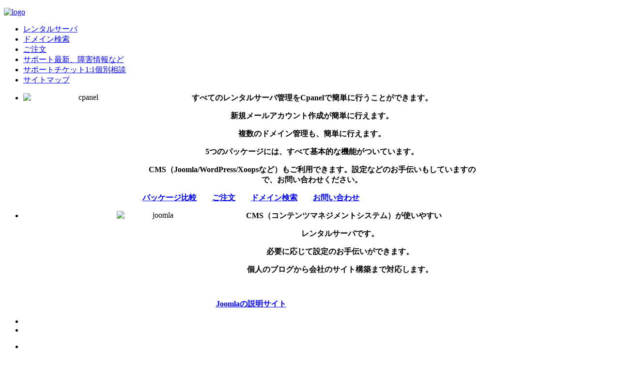

--- FILE ---
content_type: text/html; charset=utf-8
request_url: https://ams-kchosting.com/19-joomla
body_size: 7083
content:
<!DOCTYPE HTML>
<html lang="ja-jp" dir="ltr">

<head>
<meta charset="utf-8" />
<meta http-equiv="X-UA-Compatible" content="IE=edge,chrome=1">
<base href="https://ams-kchosting.com/19-joomla" />
	<meta name="keywords" content="レンタルサーバー, CMS, SOHO, Joomla, Wordpress" />
	<meta name="description" content="アムスレンタルサーバー、AMS KC Hostingは、CMSに適したSOHO支援を目的としたレンタルサーバーです。JoomlaやWordpressなどを利用したサイト作りを支援します。" />
	<meta name="generator" content="Joomla! - Open Source Content Management" />
	<title>AMS KC Hosting - Joomla!</title>
	<link href="/19-joomla?format=feed&amp;type=rss" rel="alternate" type="application/rss+xml" title="RSS 2.0" />
	<link href="/19-joomla?format=feed&amp;type=atom" rel="alternate" type="application/atom+xml" title="Atom 1.0" />
	<link href="/templates/yoo_balance/favicon.ico" rel="shortcut icon" type="image/vnd.microsoft.icon" />
	<link href="/cache/widgetkit/widgetkit-fba04943.css" rel="stylesheet" type="text/css" />
	<link href="/templates/yoo_balance/css/bootstrap.css" rel="stylesheet" type="text/css" />
	<script type="application/json" class="joomla-script-options new">{"csrf.token":"1c5c1244c68feee939c171b2a8f202d8","system.paths":{"root":"","base":""}}</script>
	<script src="/media/system/js/mootools-core.js?dc60dff20e4f9b23927e053f474f2214" type="text/javascript"></script>
	<script src="/media/system/js/core.js?dc60dff20e4f9b23927e053f474f2214" type="text/javascript"></script>
	<script src="/media/system/js/mootools-more.js?dc60dff20e4f9b23927e053f474f2214" type="text/javascript"></script>
	<script src="/media/jui/js/jquery.min.js?dc60dff20e4f9b23927e053f474f2214" type="text/javascript"></script>
	<script src="/media/jui/js/jquery-noconflict.js?dc60dff20e4f9b23927e053f474f2214" type="text/javascript"></script>
	<script src="/media/jui/js/jquery-migrate.min.js?dc60dff20e4f9b23927e053f474f2214" type="text/javascript"></script>
	<script src="/cache/widgetkit/widgetkit-981c0958.js" type="text/javascript"></script>
	<script type="text/javascript">
jQuery(function($) {
			 $('.hasTip').each(function() {
				var title = $(this).attr('title');
				if (title) {
					var parts = title.split('::', 2);
					var mtelement = document.id(this);
					mtelement.store('tip:title', parts[0]);
					mtelement.store('tip:text', parts[1]);
				}
			});
			var JTooltips = new Tips($('.hasTip').get(), {"maxTitleChars": 50,"fixed": false});
		});
	</script>

<link rel="apple-touch-icon-precomposed" href="/templates/yoo_balance/apple_touch_icon.png" />
<link rel="stylesheet" href="/templates/yoo_balance/css/base.css" />
<link rel="stylesheet" href="/templates/yoo_balance/css/layout.css" />
<link rel="stylesheet" href="/templates/yoo_balance/css/menus.css" />
<style>body { min-width: 980px; }
.wrapper { width: 980px; }
#maininner { width: 980px; }
#menu .dropdown { width: 250px; }
#menu .columns2 { width: 500px; }
#menu .columns3 { width: 750px; }
#menu .columns4 { width: 1000px; }</style>
<link rel="stylesheet" href="/templates/yoo_balance/css/modules.css" />
<link rel="stylesheet" href="/templates/yoo_balance/css/tools.css" />
<link rel="stylesheet" href="/templates/yoo_balance/css/system.css" />
<link rel="stylesheet" href="/templates/yoo_balance/css/extensions.css" />
<link rel="stylesheet" href="/templates/yoo_balance/css/custom.css" />
<link rel="stylesheet" href="/templates/yoo_balance/css/animations.css" />
<link rel="stylesheet" href="/templates/yoo_balance/css/background/plain.css" />
<link rel="stylesheet" href="/templates/yoo_balance/css/font1/nobile.css" />
<link rel="stylesheet" href="/templates/yoo_balance/css/font2/mavenpro.css" />
<link rel="stylesheet" href="/templates/yoo_balance/css/font3/mavenpro.css" />
<link rel="stylesheet" href="/templates/yoo_balance/css/style.css" />
<link rel="stylesheet" href="/templates/yoo_balance/css/print.css" />
<link rel="stylesheet" href="https://fonts.googleapis.com/css?family=Nobile:400,700italic,700,400italic" />
<link rel="stylesheet" href="https://fonts.googleapis.com/css?family=Maven+Pro:400,500,700" />
<script src="/templates/yoo_balance/warp/js/warp.js"></script>
<script src="/templates/yoo_balance/warp/js/accordionmenu.js"></script>
<script src="/templates/yoo_balance/warp/js/dropdownmenu.js"></script>
<script src="/templates/yoo_balance/js/template.js"></script>
</head>

<body id="page" class="page sidebar-a-right sidebar-b-right noblog "  data-config='{"twitter":0,"plusone":0,"facebook":0,"style":"default"}'>

		
	<div id="block-main"><div>
	
		<div class="wrapper">

			<header id="header">
				
								
								<div id="headerbar" class="grid-block">
				
						
					<a id="logo" href="https://ams-kchosting.com">
<p><a href="/"><img src="/images/logo.png" width="386" height="106" alt="logo" /></a></p></a>
										
										
				</div>
								
								<div id="menubar" class="grid-block">
					
										<nav id="menu"><ul class="menu menu-dropdown">
<li class="level1 item435 active current"><a href="/" class="level1 active current"><span>レンタルサーバ</span></a></li><li class="level1 item476"><a href="http://ssl.asiams.com/customer/index.php" target="_blank" rel="noopener noreferrer" class="level1"><span>ドメイン検索</span></a></li><li class="level1 item477"><a href="https://ssl.asiams.com/customer/cart.php" target="_blank" rel="noopener noreferrer" class="level1"><span>ご注文</span></a></li><li class="level1 item478 hassubtitle"><a href="https://ssl.asiams.com/customer/knowledgebase.php" target="_blank" rel="noopener noreferrer" class="level1"><span><span class="title">サポート</span><span class="subtitle">最新、障害情報など</span></span></a></li><li class="level1 item479 hassubtitle"><a href="https://ssl.asiams.com/customer/submitticket.php?step=2&amp;deptid=2" target="_blank" rel="noopener noreferrer" class="level1"><span><span class="title">サポートチケット</span><span class="subtitle">1:1個別相談</span></span></a></li><li class="level1 item626"><a href="/site-map" class="level1"><span>サイトマップ</span></a></li></ul></nav>
					
					<div id="menubar-r"><div></div></div>
					
										
				</div>
				
							
			</header>
	
						<section id="top-a" class="grid-block"><div class="grid-box width100 grid-h"><div class="module mod-box ">
	<div class="deepest">

				
				
<div id="slideshow-1-693a8bf10b345" class="wk-slideshow wk-slideshow-sync" data-widgetkit="slideshow" data-options='{"style":"sync","autoplay":1,"interval":5000,"width":"auto","height":"auto","duration":500,"index":0,"order":"default","navigation":1,"buttons":1,"slices":20,"animated":"fade","caption_animation_duration":500}'>
	<div>
		<ul class="slides">

									<li>
				<article class="wk-content clearfix"><p style="text-align: center;"><img src="/images/cpanel.png" alt="cpanel" width="252" height="189" style="float: left;" /><strong>すべてのレンタルサーバ管理をCpanelで簡単に行うことができます。</strong></p>
<p style="text-align: center;"><strong>新規メールアカウント作成が簡単に行えます。</strong></p>
<p style="text-align: center;"><strong>複数のドメイン管理も、簡単に行えます。</strong></p>
<p style="text-align: center;"><strong>5つのパッケージには、すべて基本的な機能がついています。</strong></p>
<p style="text-align: center;"><strong>CMS（Joomla/WordPress/Xoopsなど）もご利用できます。設定などのお手伝いもしていますので、お問い合わせください。</strong></p>
<p style="text-align: center;"><strong><a href="/component/content/?id=74&amp;Itemid=506" target="_blank" class="button-primary">パッケージ比較</a>　　<a href="https://ssl.asiams.com/customer/cart.php" class="button-primary">ご注文</a>　　<a href="http://ssl.asiams.com/customer/index.php" class="button-primary">ドメイン検索</a>　　<a href="https://ssl.asiams.com/customer/submitticket.php?step=2&amp;deptid=2" class="button-primary">お問い合わせ</a></strong></p></article>
			</li>
												<li>
				<article class="wk-content clearfix"><p style="text-align: center;"><img src="[data-uri]" data-src="images/wordpress.png" alt="wordpress" width="193" height="120" style="float: left;" />　<img src="/images/joomla.png" alt="joomla" width="175" height="120" style="float: left;" /><strong>CMS（コンテンツマネジメントシステム）が使いやすい</strong></p>
<p style="text-align: center;"><strong>レンタルサーバです。</strong></p>
<p style="text-align: center;"><strong>必要に応じて設定のお手伝いができます。</strong></p>
<p style="text-align: center;"><strong>個人のブログから会社のサイト構築まで対応します。</strong></p>
<p style="text-align: center;"><strong>&nbsp;</strong></p>
<p style="text-align: center;"><a href="/19-joomla?tmpl=component" target="_blank" class="button-primary" title="Joomlaの説明" data-lightbox="transitionIn:fade;transitionOut:fade;titlePosition:float;overlayShow:true;padding:5"><strong>Joomlaの説明サイト</strong></a></p></article>
			</li>
								</ul>
		<div class="next"></div><div class="prev"></div>		<div class="caption"></div><ul class="captions"><li></li><li></li></ul>
	</div>
	<ul class="nav"><li><span></span></li><li><span></span></li></ul></div>
	</div>
</div></div></section>
						
						
						<div id="main" class="grid-block">
			
				<div id="maininner" class="grid-box">
				
						
										<section id="content"><div class="grid-block">
					
												<section id="breadcrumbs"><div class="breadcrumbs"><a href="/">ホーム</a><strong>Joomla!</strong></div></section>
												
						<div id="system-message-container">
	</div>


<div id="system">

	
	
	
	
	
	<div class="items items-col-2 grid-block"><div class="grid-box width100 leading">
<article class="item" data-permalink="http://ams-kchosting.com/19-joomla/21-困ったときは">

		<header>
		
			
				
				
		<h1 class="title">
							<a href="/19-joomla/21-困ったときは" title="困ったときは">困ったときは</a>
					</h1>
	
		
	</header>
	
	
	<div class="content clearfix">
		<p><img class="image-left" src="/administrator/templates/hathor/images/header/icon-48-help_header.png" border="0" />Joomla!に関するヘルプを得られる場所はたくさんあります。多くの場所で、ヘルプアイコンが表示されます。これをクリックして、画面上の項目のオプションと機能についての詳細を見ることができます。その他の役立つサイト:</p>
<ul>
<li><a href="http://forum.joomla.org">サポートフォーラム</a></li>
<li><a href="http://docs.joomla.org">ドキュメント</a></li>
<li><a href="http://resources.joomla.org">プロフェッショナル</a></li>
<li><a href="http://shop.joomla.org/amazoncom-bookstores.html">文献</a></li>
</ul>	</div>

	
	
		
</article></div><div class="grid-box width50">
<article class="item" data-permalink="http://ams-kchosting.com/19-joomla/22-はじめに">

		<header>
		
			
				
				
		<h1 class="title">
							<a href="/19-joomla/22-はじめに" title="はじめに">はじめに</a>
					</h1>
	
		
	</header>
	
	
	<div class="content clearfix">
		<p>ウェブサイトの作成を開始するのは簡単です。基本的ないくつかの事を知っておくと役に立ちます。</p>
<h3>コンテンツ管理システムとは何ですか？</h3>
<p>コンテンツ管理システムは、コンテンツの作成をウェブ上でそれを表示するシステムから分離することによって、ウェブページの作成と管理を容易にできるソフトウェアです。</p>
<p>このサイトでは、コンテンツは<em>データベース</em>に格納されます。ルック＆フィールは<em>テンプレート</em>によって作成されます。Joomla!はウェブページの作成するテンプレートとコンテンツを一緒に提供します。</p>
<h3>サイトと管理者</h3>
<p>サイトには実際は2つの別々なサイトが存在します。サイト(フロントエンドとも呼ばれる)はビジターがあなたのサイトに来たときに表示されます。管理者(バックエンドとも呼ばれる)はサイトを管理する人々によってのみに使用されます。"このサイト"メニュー上の"サイト管理者"リンクをクリック、またはドメイン名の末尾に/administrator を追加して、管理者にアクセスすることができます。</p>
<p>Joomla!のインストール時に作成したユーザ名とパスワードを使って管理者にログインします。</p>
<h3>ログイン</h3>
<p>サイトにログインするには、ログインフォームまたは"このサイト"メニュー上のログインメニューリンクを使用します。インストール時に作成したユーザ名とパスワードを使用します。一度ログインすれば、記事の作成や編集が可能になります。</p>
<p>サイトの管理では、ログイン中のユーザのみが見ることができるコンテンツを作成することができます。</p>
<h3>記事の作成</h3>
<p>一度ログインすれば、新しいメニューが表示されます。新しい記事を作成するには、メニューにある"記事の作成"リンクをクリックします。</p>
<p>新しい記事作成画面にはたくさんのオプションを設定できますが、やらなければいけないことはタイトルを追加して、コンテンツエリアに何か文字を入力するだけです。それを簡単に見つけるようにするためには、公開する状態に設定してJoomlaカテゴリに入れます。 </p>
<div>編集アイコン（ユーザに編集権限がある場合のみに表示される）をクリックして既存の記事を編集することができます。</div>
<h3>もっと詳しく</h3>
<p>あなたが思い描くウェブサイトを作成するために、Joomla!の使い方について学ぶことはさらに多くあります。 You can learn much more at the <a href="http://docs.joomla.org">Joomla!ドキュメントサイト</a>や<a href="http://forum.joomla.org"> Joomla!フォーラム</a>でもっと多く学ぶことができます。</p>	</div>

	
	
		
</article>
<article class="item" data-permalink="http://ams-kchosting.com/19-joomla/32-オプション">

		<header>
		
			
				
				
		<h1 class="title">
							<a href="/19-joomla/32-オプション" title="オプション">オプション</a>
					</h1>
	
		
	</header>
	
	
	<div class="content clearfix">
		<p>Joomla!サイトの表示の詳細は<em>オプション</em>や<em>パラメータ</em>を使って制御できます。作者名を表示するかどうか、誰が何を閲覧できるか、一覧に表示される項目数まですべてオプション設定で制御します。</p>
<p>各コンポーネントの標準パラメータはコンポーネントツールバーにあるオプションボタンを使用して変更されます。</p>
<p>オプション設定ではまた記事またはコンタクトそしてメニューリンクの中のような個々の項目を設定することができます。</p>
<p>サイトの見た目に満足している場合、パラメータ設定はサイトのインストール時に作成された標準のままにしておいて結構です。Joomla!を使いこなせるようになってくると、多くのパラメータを使用するようになります。</p>
<p> </p>	</div>

	
	
		
</article></div><div class="grid-box width50">
<article class="item" data-permalink="http://ams-kchosting.com/19-joomla/38-サンプルサイト">

		<header>
		
			
				
				
		<h1 class="title">
							<a href="/19-joomla/38-サンプルサイト" title="サンプルサイト">サンプルサイト</a>
					</h1>
	
		
	</header>
	
	
	<div class="content clearfix">
		<p>インストールデータにはサンプルデータが含まれており、ウェブサイトを構築するために備わっているいくつかのオプションを表示するようにデザインされています。Joomla!についての情報に加えて、自分のサイトの構築から始めるのを手助けするために設計された2つのサンプル"サイトの中にあるサイト"があります。</p>
<p>最初のサイトは<a href="/?Itemid=243">オーストラリアの公園</a>についてのシンプルなサイトです。Joomla!のパーツをブロックを組み立てる要領で、迅速かつ簡単に個人的なサイトを構築することができることを示しています。サイトには個人的なブログ、ウェブリンクそしてとてもシンプルなイメージギャラリーが含まれています。</p>
<p>2番目のサイトはやや複雑で中小企業のためのサイトを構築している場合に行いたいことを表しています。今回のケースでは、<a href="/index.php/welcome.html"></a><a href="/?Itemid=429">フルーツショップ</a>です。</p>
<p>スタイリッシュなサイトまたは完全に別の何かを構築するには、おそらく<a href="http://extensions.joomla.org">エクステンション</a>を追加して、あなた独自のテンプレートを作成または購入する必要があるでしょう。多くのJoomla!ユーザはJoomla!本体に付属の<a href="http://docs.joomla.org/How_do_you_modify_a_template%3F">テンプレート</a>を変更することから始めて、自身のサイト焦点を合わせ、関連する特別な画像やその他のデザイン要素を含めています。</p>	</div>

	
	
		
</article>
<article class="item" data-permalink="http://ams-kchosting.com/19-joomla/47-Joomla!コミュニティ">

		<header>
		
			
				
				
		<h1 class="title">
							<a href="/19-joomla/47-Joomla!コミュニティ" title="Joomla!コミュニティ">Joomla!コミュニティ</a>
					</h1>
	
		
	</header>
	
	
	<div class="content clearfix">
		<p>Joomla!はすべて一緒を意味し、それはすべてのコミュニティの人々が共に仕事し、楽しんでいることがJoomla!を可能なものにするのです。何千もの人々が毎年Joomla!コミュニティに参加し、私たちはあなたが彼らの一人であることを願っています。</p>
<p>あらゆる種類のスキル、スキルレベルを持つ人々、世界中から人々が参加するのは大歓迎です。<a href="http://joomla.org">Joomla.org</a>ファミリーサイト<a href="http://forum.joomla.org">フォーラム</a>は開始するには絶好の場所です)に参加ください。<a href="http://community.joomla.org/events.html">Joomla!イベント</a>に来てください。<a href="http://community.joomla.org/user-groups.html">Joomla!ユーザグループ</a>に参加または作ってください。開発者、サイト管理者、デザイナー、エンドユーザやファンにも、参加し貢献するための方法があります。</p>	</div>

	
	
		
</article></div></div>
		<div class="item-list">
		<h3>その他の記事...</h3>
		<ul>
						<li>
				<a href="/19-joomla/48-Joomla!プロジェクト">Joomla!プロジェクト</a>
			</li>
						<li>
				<a href="/19-joomla/53-Joomla!を使って">Joomla!を使って</a>
			</li>
					</ul>
	</div>
	
		<div class="pagination"><strong>1</strong><a class="" href="/19-joomla?start=5" title="2">2</a><a class="next" href="/19-joomla?start=5" title="»">»</a><a class="last" href="/19-joomla?start=5" title="最後へ">最後へ</a></div>	
</div>						
					</div></section>
						
						
				</div>
				<!-- maininner end -->
				
								
					
			</div>
						<!-- main end -->
	
						<section id="bottom-a" class="grid-block"><div class="grid-box width100 grid-h"><div class="module mod-box ">
	<div class="deepest">

				
				
<div id="slideset-2-693a8bf10e0c0" class="wk-slideset wk-slideset-sync" data-widgetkit="slideset" data-options='{"style":"sync","width":"auto","height":"auto","effect":"slide","index":0,"autoplay":1,"interval":5000,"items_per_set":5,"navigation":1,"buttons":1,"title":0,"duration":300}'>
	<div>
		<div class="sets">
							<ul class="set">
															<li>
						<article class="wk-content"><img src="/images/yootheme/slideset/technologies_php.png" width="150" height="80" alt="technologies php" /></article>
											</li>
															<li>
						<article class="wk-content"><img src="/images/yootheme/slideset/technologies_sql.png" width="150" height="80" alt="technologies sql" /></article>
											</li>
															<li>
						<article class="wk-content"><img src="/images/yootheme/slideset/technologies_post.png" width="150" height="80" alt="technologies post" /></article>
											</li>
															<li>
						<article class="wk-content"><img src="/images/yootheme/slideset/technologies_python.png" width="150" height="80" alt="technologies python" /></article>
											</li>
															<li>
						<article class="wk-content"><img src="/images/yootheme/slideset/technologies_js.png" width="150" height="80" alt="technologies js" /></article>
											</li>
									</ul>
											<ul class="set">
															<li>
						<article class="wk-content"><img src="[data-uri]" data-src="images/yootheme/slideset/technologies_css3.png" width="150" height="80" alt="technologies css3" /></article>
											</li>
															<li>
						<article class="wk-content"><img src="[data-uri]" data-src="images/yootheme/slideset/technologies_git.png" width="150" height="80" alt="technologies git" /></article>
											</li>
															<li>
						<article class="wk-content"><img src="[data-uri]" data-src="images/yootheme/slideset/technologies_html5.png" width="150" height="80" alt="technologies html5" /></article>
											</li>
															<li>
						<article class="wk-content"><img src="[data-uri]" data-src="images/yootheme/slideset/technologies_jquery.png" width="150" height="80" alt="technologies jquery" /></article>
											</li>
															<li>
						<article class="wk-content"><img src="[data-uri]" data-src="images/yootheme/slideset/technologies_node.png" width="150" height="80" alt="technologies node" /></article>
											</li>
									</ul>
									</div>
		<div class="next"></div><div class="prev"></div>	</div>
		<ul class="nav icon"><li><span></span></li><li><span></span></li></ul>
	</div>
	</div>
</div></div></section>
						
		</div>
		
	</div></div>
	
		<div id="block-bottom">
	
		<div class="wrapper">
			
			<section id="bottom-b" class="grid-block"><div class="grid-box width100 grid-h"><div class="module mod-line  deepest">

			
<p style="text-align: center;"><span style="color: #646464; font-family: Arial, Helvetica, sans-serif; line-height: 17.600000381469727px; text-align: center;">｜<a href="/"></a></span><a href="/14-2013-06-05-10-32-01/77-company-intro" class="mainlevel" style="color: #0671ad; font-family: Arial, Helvetica, sans-serif; line-height: 17.600000381469727px; text-align: center;">会社概要</a><span style="color: #646464; font-family: Arial, Helvetica, sans-serif; line-height: 17.600000381469727px; text-align: center;">&nbsp;｜&nbsp;</span><a href="/14-2013-06-05-10-32-01/76-privacy-policy" style="color: #0671ad; font-family: Arial, Helvetica, sans-serif; line-height: 17.600000381469727px; text-align: center;">個人情報保護基本方針</a><span class="mainlevel" style="color: #646464; font-family: Arial, Helvetica, sans-serif; line-height: 17.600000381469727px; text-align: center;">&nbsp;｜&nbsp;</span><a href="/14-2013-06-05-10-32-01/75-contract" style="color: #0671ad; font-family: Arial, Helvetica, sans-serif; line-height: 17.600000381469727px; text-align: center;">利用規約</a><span class="mainlevel" style="color: #646464; font-family: Arial, Helvetica, sans-serif; line-height: 17.600000381469727px; text-align: center;">&nbsp;｜<a href="/component/contact/contact/11-contact-otoiawase/9?Itemid=435">お問い合わせ</a><a href="/component/contact/contact/11-contact-otoiawase/9-otoiawase-form?Itemid=435"></a></span><span class="mainlevel" style="color: #646464; font-family: Arial, Helvetica, sans-serif; line-height: 17.600000381469727px; text-align: center;">&nbsp;｜</span></p>		
</div></div></section>
			
		</div>
		
	</div>
		
		<div id="block-footer">
	
		<div class="wrapper">
		
			
			<footer id="footer" class="grid-block">
	
								<a id="totop-scroller" href="#page"></a>
					
				<div class="module   deepest">

			
<p style="text-align: center;"><strong>有限会社アムス</strong><br /><strong>〒089-5601　北海道十勝郡浦幌町宝町53－41</strong><br /><strong>Tel: <strong style="text-align: center;">015-576-2929</strong> Fax:0155-67-0127 e-mail: <a href="mailto:ams@asiams.com">ams@asiams.com</a></strong><br /><strong>営業時間:平日 10:00〜20:00 定休日:土日曜</strong><br /><strong>Copyright ©AMS Co. Ltd. Inc., All Rights reserved 2002-2016</strong></p>		
</div>	
			</footer>
			
		</div>
		
	</div>
		
		
</body>
</html>